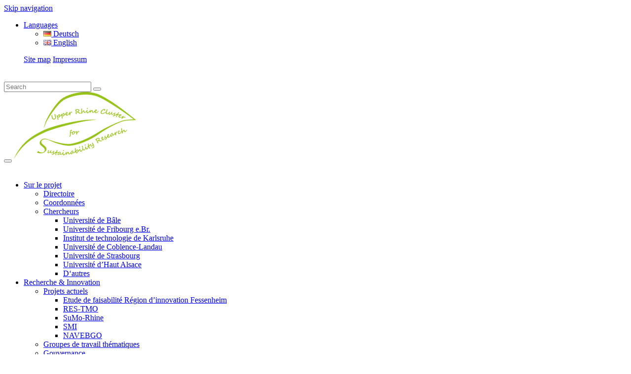

--- FILE ---
content_type: text/html;charset=utf-8
request_url: https://www.durabilite-rhinsuperieur.info/de/veranstaltungen/
body_size: 6027
content:
<!DOCTYPE html> 
<html dir="ltr" lang="fr-FR"> 
	<head> <meta charset="utf-8"> <base href="https://www.durabilite-rhinsuperieur.info/"> <link rel="shortcut icon" href="/typo3conf/ext/demotemplate/Resources/Public/Images/favicon.png" type="image/png"> <title>Manifestations: Upper Rhine Cluster for Sustainability Research</title> <meta name="robots" content="all"> <meta name="rating" content="general"> <meta name="revisit-after" content="7 days"> <link rel="stylesheet" type="text/css" href="//fonts.googleapis.com/css?family=Lato:300,400,700" media="all"> <link rel="stylesheet" type="text/css" href="typo3temp/compressor/merged-57d4e92e490621034c3c753c2673d646-da8695ba9c80aae085ab150a15dd78c6.css?1768995981" media="all"> 
		<script src="typo3temp/compressor/merged-9b56b6a1be87d6d98f27411e0b0ea7c5-43b9b208c428fac5953d156e4c0067ae.js?1499646256" type="text/javascript"></script>
		
		<script src="typo3temp/compressor/merged-6d4072f0a4d626ceaa9b624f69283c12-04eaf06ac3654992146928dcb3671927.js?1499646256" type="text/javascript"></script>
		<link rel="alternate" href="https://www.nachhaltigkeit-oberrhein.info/de/veranstaltungen/" hreflang="de" /><link rel="alternate" href="https://www.sustainability-upperrhine.info/en/events/" hreflang="en" /><link rel="alternate" href="https://www.durabilite-rhinsuperieur.info/fr/manifestations/" hreflang="fr" /><meta name="viewport" content="width=device-width, initial-scale=1.0"> 
		<script>
videojs.options.flash.swf = "/typo3conf/ext/demotemplate/Resources/Public/JavaScript/video-js/video-js.swf"
</script>
		<link href="typo3conf/ext/demotemplate/Resources/Public/Images/apple-touch-icon-57-precomposed.png" rel="apple-touch-icon-precomposed" /><link href="typo3conf/ext/demotemplate/Resources/Public/Images/apple-touch-icon-72-precomposed.png" rel="apple-touch-icon-precomposed" sizes="72x72" /><link href="typo3conf/ext/demotemplate/Resources/Public/Images/apple-touch-icon-114-precomposed.png" rel="apple-touch-icon-precomposed" sizes="114x114" /><link href="typo3conf/ext/demotemplate/Resources/Public/Images/apple-touch-icon-144-precomposed.png" rel="apple-touch-icon-precomposed" sizes="144x144" /> </head>
	 
	<body class="" id="page_178"> 
		<div id="page"> <a class="sr-only" href="de/veranstaltungen/#content">Skip navigation</a> 
			<header class=" "> 
				<div class="navbar-fixed-top bg-faded"> <nav class="navbar-user hidden-xs-down"> 
						<div class="container"> <ul class="nav nav-inline navbar-language pull-right m-l-1"> <li class="dropdown"> <i class="fa fa-globe"></i> <a href="#" data-toggle="dropdown" role="button" aria-expanded="false">Languages</a> <ul class="dropdown-menu"> <li> <a class="dropdown-item" href="https://www.nachhaltigkeit-oberrhein.info/de/veranstaltungen/"><img src="typo3conf/ext/demotemplate/Resources/Public/Icons/Flags/de.gif" width="16" height="11" alt="" /> Deutsch</a> </li> <li> <a class="dropdown-item" href="https://www.sustainability-upperrhine.info/en/events/"><img src="typo3conf/ext/demotemplate/Resources/Public/Icons/Flags/gb.gif" width="16" height="11" alt="" /> English</a> </li> </ul> </li> </ul> <ul class="user-links nav nav-inline pull-right"> <a href="de/site-map/" class="nav-link ">Site map</a> <a href="de/impressum/" class="nav-link ">Impressum</a> </ul> </div>
						 </nav> 
					<div class="container navbar-default p-t-1"> <nav class="navbar-light bd-navbar clearfix m-b-1" role="navigation"> 
							<div class="hidden-md-down" id="bs-searchbar-inline" style="padding-top:20px;"> <form action="de/suche/extendedsearch/search/Search/" method="post" name="searchform-default" role="search" class="form-search"> 
									<div class="input-group"> <input class="form-control" placeholder="Search" id="tx_indexedsearch_word-default" name="tx_indexedsearch_pi2[search][sword]" type="text" /> <span class="input-group-btn"> <button class="btn btn-search " type="submit"><i class="fa fa-search"></i></button> </span> </div>
									 </form> </div>
							 <button class="searchbar-toggler pull-right hidden-lg-up collapsed" aria-expanded="false" data-toggle="collapse" data-target="#bd-search-nav"><i class="fa fa-search"></i></button> <a class="navbar-toggler pull-right hidden-lg-up" href="#sidemenu"><i class="fa fa-bars"></i></a> <a class="navbar-brand" tabindex="1" href="media/"> <img class="img-fluid" title="sustainability-upperrhine.info" alt="sustainability-upperrhine.info" src="fileadmin/_processed_/7/a/csm_Logo_URCforSR_Blatt_green_55a6a47bd0.png" width="248" height="140" /> </a> <nav class="collapse navbar-toggleable-md" id="bd-main-nav" style="padding-top:20px;"> <ul class="nav navbar-nav smartmenus"> <li class="nav-item dropdown"> <a tabindex="101" href="de/ueber-uns/" class="nav-link sub" > Sur le projet </a> <ul class="dropdown-menu" role="menu"> <li class=" "> <a tabindex="131" href="de/ueber-uns/direktorium/" class="dropdown-item " > Directoire </a> </li> <li class=" "> <a tabindex="132" href="de/ueber-uns/ansprechpartner/" class="dropdown-item " > Coordonnées </a> </li> <li class=" dropdown-submenu"> <a tabindex="133" href="de/ueber-uns/forschende/" class="dropdown-item sub" > Chercheurs <span class="caret"></span> </a> <ul class="dropdown-menu" role="menu"> <li class=""> <a href="de/ueber-uns/forschende/universitaet-basel/" class="dropdown-item "> Université de Bâle </a> </li> <li class=""> <a href="de/ueber-uns/forschende/universitaet-freiburg/" class="dropdown-item "> Université de Fribourg e.Br. </a> </li> <li class=""> <a href="de/ueber-uns/forschende/karlsruher-institut-fuer-technologie/" class="dropdown-item "> Institut de technologie de Karlsruhe </a> </li> <li class=""> <a href="de/ueber-uns/forschende/universitaet-koblenz-landau/" class="dropdown-item "> Université de Coblence-Landau </a> </li> <li class=""> <a href="de/ueber-uns/forschende/universitaet-strassburg-cnrs/" class="dropdown-item "> Université de Strasbourg </a> </li> <li class=""> <a href="de/ueber-uns/forschende/universitaet-haute-alsace/" class="dropdown-item "> Université d’Haut Alsace </a> </li> <li class=""> <a href="de/ueber-uns/forschende/weitere/" class="dropdown-item "> D‘autres </a> </li> </ul> </li> </ul> </li> <li class="nav-item dropdown"> <a tabindex="102" href="de/forschung-innovation/" class="nav-link sub" > Recherche & Innovation </a> <ul class="dropdown-menu" role="menu"> <li class=" dropdown-submenu"> <a tabindex="131" href="de/forschung-innovation/aktuelle-projekte/" class="dropdown-item sub" > Projets actuels <span class="caret"></span> </a> <ul class="dropdown-menu" role="menu"> <li class=""> <a href="de/forschung-innovation/aktuelle-projekte/machbarkeitsstudie-zur-innovationsregion-fessenheim/" class="dropdown-item "> Etude de faisabilité Région d’innovation Fessenheim </a> </li> <li class=""> <a href="de/forschung-innovation/aktuelle-projekte/res-tmo/" class="dropdown-item "> RES-TMO </a> </li> <li class=""> <a href="de/forschung-innovation/aktuelle-projekte/sumo-rhine/" class="dropdown-item "> SuMo-Rhine </a> </li> <li class=""> <a href="de/forschung-innovation/aktuelle-projekte/smi/" class="dropdown-item "> SMI </a> </li> <li class=""> <a href="de/forschung-innovation/aktuelle-projekte/navebgo/" class="dropdown-item "> NAVEBGO </a> </li> </ul> </li> <li class=" "> <a tabindex="132" href="de/forschung-innovation/thematische-arbeitsgruppen/" class="dropdown-item " > Groupes de travail thématiques </a> </li> <li class=" dropdown-submenu"> <a tabindex="133" href="de/forschung-innovation/governance/" class="dropdown-item sub" > Gouvernance <span class="caret"></span> </a> <ul class="dropdown-menu" role="menu"> <li class=""> <a href="de/forschung-innovation/governance/die-politik-nachhaltigen-wachstums/" class="dropdown-item "> La politique de la croissance durable </a> </li> <li class=""> <a href="de/forschung-innovation/governance/steuerung-des-wandels/" class="dropdown-item "> La gouvernance du changement </a> </li> <li class=""> <a href="de/forschung-innovation/governance/regionale-governance-im-internationalen-kontext/" class="dropdown-item "> Gouvernance régionale dans un contexte international </a> </li> </ul> </li> <li class=" dropdown-submenu"> <a tabindex="134" href="de/forschung-innovation/energie-infrastruktur-gesellschaftlicher-wandel/" class="dropdown-item sub" > Énergie, infrastructure & changement sociétal <span class="caret"></span> </a> <ul class="dropdown-menu" role="menu"> <li class=""> <a href="de/forschung-innovation/energie-infrastruktur-gesellschaftlicher-wandel/energieeffiziente-bauweise/" class="dropdown-item "> Construction énergétiquement efficiente </a> </li> <li class=""> <a href="de/forschung-innovation/energie-infrastruktur-gesellschaftlicher-wandel/dezentrale-erzeugung-und-reduzierung-des-stromverbrauchs/" class="dropdown-item "> Production décentralisée et réduction de la consommation d'électricité </a> </li> <li class=""> <a href="de/forschung-innovation/energie-infrastruktur-gesellschaftlicher-wandel/nachhaltige-und-resiliente-energiesysteme/" class="dropdown-item "> Systèmes énergétiques durables et résilients </a> </li> </ul> </li> <li class=" dropdown-submenu"> <a tabindex="135" href="de/forschung-innovation/transformationsprozesse-technologien/" class="dropdown-item sub" > Transformation & innovation <span class="caret"></span> </a> <ul class="dropdown-menu" role="menu"> <li class=""> <a href="de/forschung-innovation/transformationsprozesse-technologien/konflikte-bezueglich-und-konzeptionen-von-nachhaltiger-mobilitaet/" class="dropdown-item "> Conflits et conceptions inhérents à la mobilité durable </a> </li> <li class=""> <a href="de/forschung-innovation/transformationsprozesse-technologien/innovation-und-nachhaltiges-unternehmertum/" class="dropdown-item "> Innovations et entreprenariat durables </a> </li> <li class=""> <a href="de/forschung-innovation/transformationsprozesse-technologien/transformationsprozess-und-wohlbefinden/" class="dropdown-item "> Processus de transformation et bien-être humain (spécialement la santé) </a> </li> </ul> </li> <li class=" dropdown-submenu"> <a tabindex="136" href="de/forschung-innovation/ressourcenmanagement/" class="dropdown-item sub" > Gestions des ressources <span class="caret"></span> </a> <ul class="dropdown-menu" role="menu"> <li class=""> <a href="de/forschung-innovation/ressourcenmanagement/landnutzungskonflikte-ressourcenkonkurrenz-und-kooperation/" class="dropdown-item "> Conflits liés à l'utilisation des sols, concurrence en matière de ressources et coopération </a> </li> <li class=""> <a href="de/forschung-innovation/ressourcenmanagement/biodiversitaet-als-werkzeug-in-produktionssystemen/" class="dropdown-item "> La biodiversité comme outil au sein des systèmes de production </a> </li> <li class=""> <a href="de/forschung-innovation/ressourcenmanagement/konzepte-fuer-grenzueberschreitende-loesungen-bei-zielkonflikten-bezueglich-oekosystemdienstleistungen/" class="dropdown-item "> Concepts de résolution transfrontalière de conflits d'objectifs en matière de services écosystémiques </a> </li> </ul> </li> <li class=" dropdown-submenu"> <a tabindex="137" href="de/forschung-innovation/multikulturalismus-mehrsprachigkeit/" class="dropdown-item sub" > Multiculturalisme & plurilinguisme <span class="caret"></span> </a> <ul class="dropdown-menu" role="menu"> <li class=""> <a href="de/forschung-innovation/multikulturalismus-mehrsprachigkeit/der-einfluss-von-kultur-und-sprache-auf-das-verstaendnis-nachhaltiger-entwicklung/" class="dropdown-item "> L'influence de la culture et de la langue sur la compréhension du développement durable </a> </li> <li class=""> <a href="de/forschung-innovation/multikulturalismus-mehrsprachigkeit/nachhaltiges-individualverhalten-ueber-verschiedene-kulturen-hinweg/" class="dropdown-item "> Comportement individuel durable par-delà les différences culturelles </a> </li> <li class=""> <a href="de/forschung-innovation/multikulturalismus-mehrsprachigkeit/auswirkungen-von-kulturellen-sprachlichen-faktoren-auf-die-implementation-von-nh-in-firmen-institutionen-dem-politischen-system/" class="dropdown-item "> Effet des facteurs culturels et linguistiques sur l'implémentation de la durabilité au sein des entreprises et du système politique </a> </li> </ul> </li> </ul> </li> <li class="nav-item dropdown"> <a tabindex="103" href="de/veranstaltungen/" class="nav-link active current sub" > Manifestations </a> <ul class="dropdown-menu" role="menu"> <li class=" "> <a tabindex="131" href="de/veranstaltungen/urcforsr-veranstaltungen/" class="dropdown-item " > Manifestations d‘URCforSR </a> </li> <li class=" "> <a tabindex="132" href="de/veranstaltungen/vergangene-veranstaltungen/" class="dropdown-item " > Manifestations passés </a> </li> </ul> </li> <li class="nav-item dropdown"> <a tabindex="104" href="de/media/" class="nav-link sub" > Media </a> <ul class="dropdown-menu" role="menu"> <li class=" "> <a tabindex="131" href="de/media/news/" class="dropdown-item " > News </a> </li> <li class=" "> <a tabindex="132" href="de/media/newsletter/" class="dropdown-item " > Newsletter </a> </li> <li class=" "> <a tabindex="133" href="de/media/bilder/" class="dropdown-item " > Photos </a> </li> <li class=" "> <a tabindex="134" href="de/media/presse/" class="dropdown-item " > Presse </a> </li> </ul> </li> <li class="nav-item dropdown"> <a tabindex="105" href="de/kontakt/" class="nav-link " > Contact </a> </li> </ul> </nav> </nav> 
						<div class="collapse hidden-lg-up clearfix m-b-1" id="bd-search-nav"> <form action="de/suche/extendedsearch/search/Search/" method="post" name="searchform-mobile" role="search" class="form-search"> 
								<div class="input-group"> <input class="form-control" placeholder="Search" id="tx_indexedsearch_word-mobile" name="tx_indexedsearch_pi2[search][sword]" type="text" /> <span class="input-group-btn"> <button class="btn btn-search " type="submit"><i class="fa fa-search"></i></button> </span> </div>
								 </form> </div>
						 </div>
					 </div>
				 <section class="hero" style="min-height: 450px; max-height:450px; overflow:hidden; margin-bottom: 40px;"> 
					<div class="flexslider"> <ul class="slides tmpSlides2"> <li><img src="/fileadmin/images/1_blue_rope_governance.jpg" class="img-fullwidth" /></li> <li><img src="/fileadmin/images/2_pinwheel_energie.jpg" class="img-fullwidth" style="top: 50%; transform: translateY(-20%);" /></li> <li><img src="/fileadmin/images/3_tram_transformation.jpg" class="img-fullwidth" /></li> <li><img src="/fileadmin/images/4_DJI_0282-HDR.jpg" class="img-fullwidth" /></li> <li><img src="/fileadmin/images/6_DJI_0001-Pano.jpg" class="img-fullwidth" /></li> <li><img src="/fileadmin/images/9_Foto.MS_N3404.jpg" class="img-fullwidth" /></li> </ul> </div>
					 </section> 
				<div class="breadcrumb-section bg-faded"> 
					<div class="container"> 
						<div class="row"> <ul class="breadcrumb pull-left"><li class="active sub"> <a href="media/" title="Upper Rhine Cluster for Sustainability Research" class="active sub">Home</a> </li> <li class="active current sub"> <a href="de/veranstaltungen/" title="Manifestations" class="active current sub">Manifestations</a> </li></ul> </div>
						 </div>
					 </div>
				 </header>
			 <main class="main-content" id="content" role="main"> 
				<div class="container m-t-3"> 
					<div class="row" role="main"> 
						<div class=" col-xs-12 col-sm-12 col-md-3 col-lg-3 col-xl-3 col-menu hidden-md-down" role="complementary"> 
							<div class="m-b-3 hidden-sm-down"> <nav role="navigation" class="nav-sidebar"> <ul class="nav nav-pills nav-stacked"> <li class="nav-item"> <a tabindex="101" href="de/veranstaltungen/urcforsr-veranstaltungen/" class="nav-link "> Manifestations d‘URCforSR </a> </li> <li class="nav-item"> <a tabindex="102" href="de/veranstaltungen/vergangene-veranstaltungen/" class="nav-link "> Manifestations passés </a> </li> </ul> </nav> </div>
							 </div>
						 
						<div class=" col-xs-12 col-sm-12 col-md-9 col-lg-9 col-xl-9 col-main"> 
							<div id="c1671"> 
								<div class="ce-textpic ce-center ce-above"> 
									<div class="ce-bodytext"> <p><span lang="FR">Vous trouverez ici les </span><span lang="FR"><span lang="FR">évènements</span> organisés par l'URCforSR et/ou d'autres </span><span lang="FR"><span lang="FR">évènements</span> auxquelles des chercheurs d'URCforSR ont particip</span><span lang="FR"><span lang="FR">é</span>.</span> </p> <p><span lang="FR">Pas d’évènements à venir pour le moment.</span></p> </div>
									 </div>
								 </div>
							 </div>
						 </div>
					 </div>
				 </main> <footer > 
				<div class="footer-section small"> 
					<div class="container"> 
						<div class="row hidden-xs"> 
							<div class="col-sm-12"> </div>
							 </div>
						 
						<div class="row"> 
							<div class="col-sm-8"> &nbsp; </div>
							 
							<div class="col-sm-4"> </div>
							 </div>
						 
						<div class="row"> 
							<div class="col-md-4 col-sm-12 col-xs-12"> <img src="fileadmin/_processed_/2/7/csm_footer1_8857faea08.png" width="381" height="200" alt="" /> </div>
							 
							<div class="col-md-4 col-sm-12 col-xs-12"> <img src="fileadmin/_processed_/7/2/csm_footer2_d5d8ce6c89.png" width="422" height="200" alt="" /> </div>
							 
							<div class="col-md-4 col-sm-12 col-xs-12"> <img style="margin-top: -20px;" src="fileadmin/_processed_/4/9/csm_footer3_1642a6b52f.png" width="335" height="200" alt="" /> </div>
							 </div>
						 </div>
					 </div>
				 
				<div id="cookie-bar"><p>We use cookies to track usage and preferences. <a href="#" class="btn btn-success btn-sm cb-enable">I Understand</a> <a href="de/datenschutz/" class="btn btn-primary btn-sm cb-policy">Our policy</a> </p></div>
				 </footer> 
			<div hidden> <nav id="sidemenu"> <ul><li class="sub"> <a href="de/ueber-uns/" title="Sur le projet" class="sub">Sur le projet</a> <ul class="lvl-1"><li> <a href="de/ueber-uns/direktorium/" title="Directoire">Directoire</a> </li> <li> <a href="de/ueber-uns/ansprechpartner/" title="Coordonnées">Coordonnées</a> </li> <li class="sub"> <a href="de/ueber-uns/forschende/" title="Chercheurs" class="sub">Chercheurs</a> <ul class="lvl-2"><li> <a href="de/ueber-uns/forschende/universitaet-basel/" title="Université de Bâle">Université de Bâle</a> </li> <li> <a href="de/ueber-uns/forschende/universitaet-freiburg/" title="Université de Fribourg e.Br.">Université de Fribourg e.Br.</a> </li> <li> <a href="de/ueber-uns/forschende/karlsruher-institut-fuer-technologie/" title="Institut de technologie de Karlsruhe">Institut de technologie de Karlsruhe</a> </li> <li> <a href="de/ueber-uns/forschende/universitaet-koblenz-landau/" title="Université de Coblence-Landau">Université de Coblence-Landau</a> </li> <li> <a href="de/ueber-uns/forschende/universitaet-strassburg-cnrs/" title="Université de Strasbourg">Université de Strasbourg</a> </li> <li> <a href="de/ueber-uns/forschende/universitaet-haute-alsace/" title="Université d’Haut Alsace">Université d’Haut Alsace</a> </li> <li> <a href="de/ueber-uns/forschende/weitere/" title="D‘autres">D‘autres</a> </li></ul> </li></ul> </li> <li class="sub"> <a href="de/forschung-innovation/" title="Recherche &amp; Innovation" class="sub">Recherche &amp; Innovation</a> <ul class="lvl-1"><li class="sub"> <a href="de/forschung-innovation/aktuelle-projekte/" title="Projets actuels" class="sub">Projets actuels</a> <ul class="lvl-2"><li> <a href="de/forschung-innovation/aktuelle-projekte/machbarkeitsstudie-zur-innovationsregion-fessenheim/" title="Etude de faisabilité Région d’innovation Fessenheim">Etude de faisabilité Région d’innovation Fessenheim</a> </li> <li> <a href="de/forschung-innovation/aktuelle-projekte/res-tmo/" title="RES-TMO">RES-TMO</a> </li> <li> <a href="de/forschung-innovation/aktuelle-projekte/sumo-rhine/" title="SuMo-Rhine">SuMo-Rhine</a> </li> <li> <a href="de/forschung-innovation/aktuelle-projekte/smi/" title="SMI">SMI</a> </li> <li> <a href="de/forschung-innovation/aktuelle-projekte/navebgo/" title="NAVEBGO">NAVEBGO</a> </li></ul> </li> <li> <a href="de/forschung-innovation/thematische-arbeitsgruppen/" title="Groupes de travail thématiques">Groupes de travail thématiques</a> </li> <li class="sub"> <a href="de/forschung-innovation/governance/" title="Gouvernance" class="sub">Gouvernance</a> <ul class="lvl-2"><li> <a href="de/forschung-innovation/governance/die-politik-nachhaltigen-wachstums/" title="La politique de la croissance durable">La politique de la croissance durable</a> </li> <li> <a href="de/forschung-innovation/governance/steuerung-des-wandels/" title="La gouvernance du changement">La gouvernance du changement</a> </li> <li> <a href="de/forschung-innovation/governance/regionale-governance-im-internationalen-kontext/" title="Gouvernance régionale dans un contexte international">Gouvernance régionale dans un contexte international</a> </li></ul> </li> <li class="sub"> <a href="de/forschung-innovation/energie-infrastruktur-gesellschaftlicher-wandel/" title="Énergie, infrastructure &amp; changement sociétal" class="sub">Énergie, infrastructure &amp; changement sociétal</a> <ul class="lvl-2"><li> <a href="de/forschung-innovation/energie-infrastruktur-gesellschaftlicher-wandel/energieeffiziente-bauweise/" title="Construction énergétiquement efficiente">Construction énergétiquement efficiente</a> </li> <li> <a href="de/forschung-innovation/energie-infrastruktur-gesellschaftlicher-wandel/dezentrale-erzeugung-und-reduzierung-des-stromverbrauchs/" title="Production décentralisée et réduction de la consommation d'électricité">Production décentralisée et réduction de la consommation d'électricité</a> </li> <li> <a href="de/forschung-innovation/energie-infrastruktur-gesellschaftlicher-wandel/nachhaltige-und-resiliente-energiesysteme/" title="Systèmes énergétiques durables et résilients">Systèmes énergétiques durables et résilients</a> </li></ul> </li> <li class="sub"> <a href="de/forschung-innovation/transformationsprozesse-technologien/" title="Transformation &amp; innovation" class="sub">Transformation &amp; innovation</a> <ul class="lvl-2"><li> <a href="de/forschung-innovation/transformationsprozesse-technologien/konflikte-bezueglich-und-konzeptionen-von-nachhaltiger-mobilitaet/" title="Conflits et conceptions inhérents à la mobilité durable">Conflits et conceptions inhérents à la mobilité durable</a> </li> <li> <a href="de/forschung-innovation/transformationsprozesse-technologien/innovation-und-nachhaltiges-unternehmertum/" title="Innovations et entreprenariat durables">Innovations et entreprenariat durables</a> </li> <li> <a href="de/forschung-innovation/transformationsprozesse-technologien/transformationsprozess-und-wohlbefinden/" title="Processus de transformation et bien-être humain (spécialement la santé)">Processus de transformation et bien-être humain (spécialement la santé)</a> </li></ul> </li> <li class="sub"> <a href="de/forschung-innovation/ressourcenmanagement/" title="Gestions des ressources" class="sub">Gestions des ressources</a> <ul class="lvl-2"><li> <a href="de/forschung-innovation/ressourcenmanagement/landnutzungskonflikte-ressourcenkonkurrenz-und-kooperation/" title="Conflits liés à l'utilisation des sols, concurrence en matière de ressources et coopération">Conflits liés à l'utilisation des sols, concurrence en matière de ressources et coopération</a> </li> <li> <a href="de/forschung-innovation/ressourcenmanagement/biodiversitaet-als-werkzeug-in-produktionssystemen/" title="La biodiversité comme outil au sein des systèmes de production">La biodiversité comme outil au sein des systèmes de production</a> </li> <li> <a href="de/forschung-innovation/ressourcenmanagement/konzepte-fuer-grenzueberschreitende-loesungen-bei-zielkonflikten-bezueglich-oekosystemdienstleistungen/" title="Concepts de résolution transfrontalière de conflits d'objectifs en matière de services écosystémiques">Concepts de résolution transfrontalière de conflits d'objectifs en matière de services écosystémiques</a> </li></ul> </li> <li class="sub"> <a href="de/forschung-innovation/multikulturalismus-mehrsprachigkeit/" title="Multiculturalisme &amp; plurilinguisme" class="sub">Multiculturalisme &amp; plurilinguisme</a> <ul class="lvl-2"><li> <a href="de/forschung-innovation/multikulturalismus-mehrsprachigkeit/der-einfluss-von-kultur-und-sprache-auf-das-verstaendnis-nachhaltiger-entwicklung/" title="L'influence de la culture et de la langue sur la compréhension du développement durable">L'influence de la culture et de la langue sur la compréhension du développement durable</a> </li> <li> <a href="de/forschung-innovation/multikulturalismus-mehrsprachigkeit/nachhaltiges-individualverhalten-ueber-verschiedene-kulturen-hinweg/" title="Comportement individuel durable par-delà les différences culturelles">Comportement individuel durable par-delà les différences culturelles</a> </li> <li> <a href="de/forschung-innovation/multikulturalismus-mehrsprachigkeit/auswirkungen-von-kulturellen-sprachlichen-faktoren-auf-die-implementation-von-nh-in-firmen-institutionen-dem-politischen-system/" title="Effet des facteurs culturels et linguistiques sur l'implémentation de la durabilité au sein des entreprises et du système politique">Effet des facteurs culturels et linguistiques sur l'implémentation de la durabilité au sein des entreprises et du système politique</a> </li></ul> </li></ul> </li> <li class="active current sub"> <a href="de/veranstaltungen/" title="Manifestations" class="active current sub">Manifestations</a> <ul class="lvl-1"><li> <a href="de/veranstaltungen/urcforsr-veranstaltungen/" title="Manifestations d‘URCforSR">Manifestations d‘URCforSR</a> </li> <li> <a href="de/veranstaltungen/vergangene-veranstaltungen/" title="Manifestations passés">Manifestations passés</a> </li></ul> </li> <li class="sub"> <a href="de/media/" title="Media" class="sub">Media</a> <ul class="lvl-1"><li> <a href="de/media/news/" title="News">News</a> </li> <li> <a href="de/media/newsletter/" title="Newsletter">Newsletter</a> </li> <li> <a href="de/media/bilder/" title="Photos">Photos</a> </li> <li> <a href="de/media/presse/" title="Presse">Presse</a> </li></ul> </li> <li> <a href="de/kontakt/" title="Contact">Contact</a> </li></ul> </nav> <nav id="nav-mobile-footer"> <ul class="user-links nav nav-inline"> <a href="de/site-map/" class="nav-link ">Site map</a> <a href="de/impressum/" class="nav-link ">Impressum</a> </ul> </nav> </div>
			 </div>
		 
		<style> div#c974 img, div#c1490 img, div#c1883 img { width: 150px; height: auto; } body main .hero { background-image: none !important; } </style>
		
		<script type="text/javascript"> var _paq = _paq || []; _paq.push(["setDocumentTitle", document.domain + "/" + document.title]); _paq.push(["setDomains", ["*.www.sustainability-upperrhine.info","*.www.durabilite-rhinsuperieur.info","*.www.nachhaltigkeit-oberrhein.info"]]); _paq.push(["setDoNotTrack", true]); _paq.push(['trackPageView']); _paq.push(['enableLinkTracking']); (function() { var u="//piwik.agentur-pottkinder.de/"; _paq.push(['setTrackerUrl', u+'piwik.php']); _paq.push(['setSiteId', 6]); var d=document, g=d.createElement('script'), s=d.getElementsByTagName('script')[0]; g.type='text/javascript'; g.async=true; g.defer=true; g.src=u+'piwik.js'; s.parentNode.insertBefore(g,s); })(); </script>
		<noscript><p><img src="//piwik.agentur-pottkinder.de/piwik.php?idsite=6" style="border:0;" alt="" /></p></noscript> 
		<script src="typo3temp/compressor/merged-f7eaf4d34aec2d80fb78b10fa4185825-7f007489015f7addad522a6fc7ebff4d.js?1499646256" type="text/javascript"></script>
		
		<script src="typo3temp/compressor/merged-7e39d3234df12df89bc02539d61f1732-64370d97d710c4ae064d02b367db31c6.js?1499646256" type="text/javascript"></script>
		</body>
	 </html>
<!-- Cached page generated 26-01-26 00:10. Expires 27-01-26 00:10 -->
<!-- Parsetime: 0ms -->